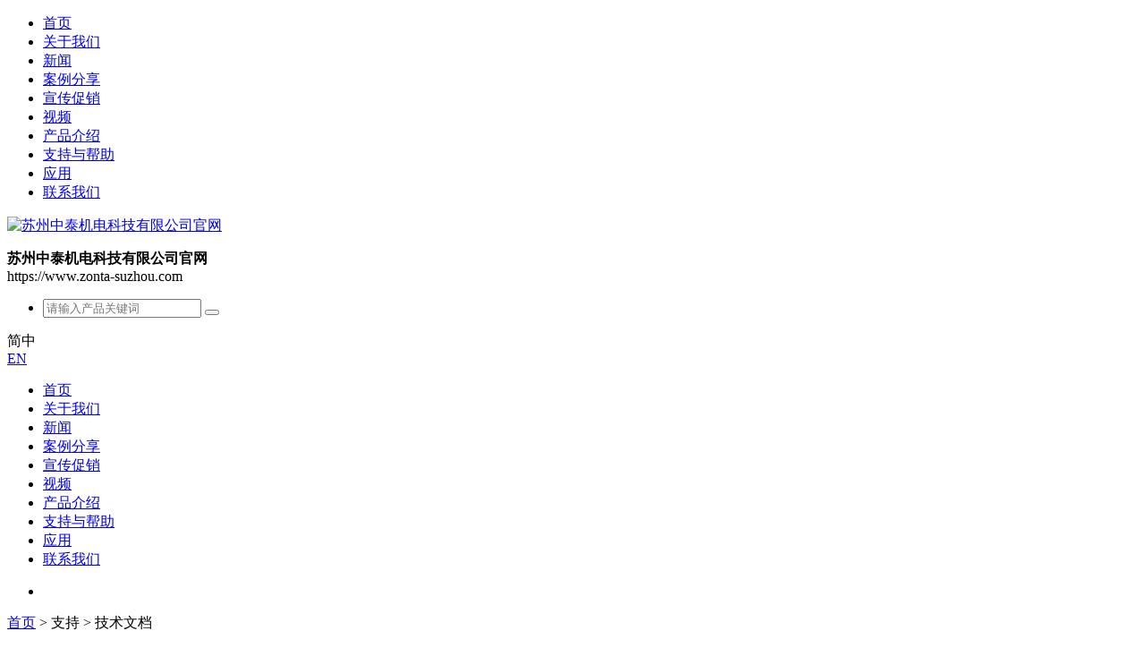

--- FILE ---
content_type: text/html;charset=utf-8
request_url: https://www.zonta-suzhou.com/supportshow-30-1666-1.html
body_size: 5923
content:
<!DOCTYPE html>
<html lang="en">
<head>
    <meta charset="UTF-8">
    <title>派克: 了解仪器仪表管件的应力开裂腐蚀 - 技术文档 - 苏州中泰机电科技有限公司官网</title>
<meta name="generator" content="Zonta" />
<meta name="author" content="Zonta" />
<meta name="keywords" content="应力开裂腐蚀,高压仪表管件,派克" />
<meta name="description" content="不锈钢应力开裂腐蚀现象被人们所知已有几十年的历史。然而，它在高压腐蚀性环境对仪表管件的影响却没有被充分考虑到。在某些条件下，应力开裂腐蚀可以迅速产生并传播。导致原本状态良好的配件发生突然的灾难性故障。" />
      <meta name="viewport" content="width=device-width, initial-scale=1">
  <link rel="apple-touch-icon" href="icon.png">
  <link href="/templates/default/assets/css/main.css" rel="stylesheet">
  <link href="/templates/default/assets/css/override.css?2311" rel="stylesheet">
	<meta charset="utf-8">
  <meta http-equiv="x-ua-compatible" content="ie=edge">	
</head>
<body>
<!--[if lte IE 9]>
<p class="browserupgrade">You are using an <strong>outdated</strong> browser. Please <a href="https://browsehappy.com/">upgrade your browser</a> to improve your experience and security.</p>
<![endif]-->
<!-- Site or application content -->
<header class="header" id="header">
    <div class="container-fluid header-body">
        <div class="row">
            <div class="navbar-header nav-cate" id="nav-cate">
                <div class="nav-cate-title"><i class="fa fa-navicon"></i></div>
                <div class="nav-cate-wrap">
                    <ul class="nav-cate-list">
												<li class="nav-cate-item"><a target="" href="index.html">首页 <i class="fa fa-angle-right fa-1x"></i></a></li>
												<li class="nav-cate-item"><a target="" href="about.html">关于我们 <i class="fa fa-angle-right fa-1x"></i></a></li>
												<li class="nav-cate-item"><a target="" href="news.html">新闻 <i class="fa fa-angle-right fa-1x"></i></a></li>
												<li class="nav-cate-item"><a target="" href="case.html">案例分享 <i class="fa fa-angle-right fa-1x"></i></a></li>
												<li class="nav-cate-item"><a target="" href="promotion.html">宣传促销 <i class="fa fa-angle-right fa-1x"></i></a></li>
												<li class="nav-cate-item"><a target="" href="video.html">视频 <i class="fa fa-angle-right fa-1x"></i></a></li>
												<li class="nav-cate-item"><a target="" href="product.html">产品介绍 <i class="fa fa-angle-right fa-1x"></i></a></li>
												<li class="nav-cate-item"><a target="" href="support.html">支持与帮助 <i class="fa fa-angle-right fa-1x"></i></a></li>
												<li class="nav-cate-item"><a target="" href="application.html">应用 <i class="fa fa-angle-right fa-1x"></i></a></li>
												<li class="nav-cate-item"><a target="" href="contact.html">联系我们 <i class="fa fa-angle-right fa-1x"></i></a></li>
						                    </ul>
                </div>
            </div>
            <div class="logo">
                <a href="/" class=""><img src="/templates/default/images/logo.png" alt="苏州中泰机电科技有限公司官网"></a>
                <p class=""><b>苏州中泰机电科技有限公司官网</b><br><span>https://www.zonta-suzhou.com</span></p>
            </div>
            <div class="top-nav right" style="margin-right: 100px;">
                <ul class="top-nav-list">
                    <li class="top-nav-item">
                        <div class="search" id="search">
                            <form id="searchForm" name="search"  method="get" action="product.php">
                                <div class="input-group">
                                    <input type="text" class="form-control search-bar-input" name="keyword" placeholder="请输入产品关键词">
                                    <span class="input-group-btn">
                                        <button type="submit" class="btn btn-search-bar"><i class="fa fa-search"></i></button>
                                    </span>
                                </div>
                            </form>
                        </div>
                    </li>
                </ul>
            </div>
            <div class="lan-choose">
                <div class="lan-item selected"><i class="fa fa-globe"></i> 简中</div>
                <div class="lan-item"><a href="/en"><i class="fa fa-globe"></i> EN</a></div>
            </div>
        </div>
    </div>
</header><nav class="navbar navbar-default" id="nav" >
    <div class="container-fluid">
        <div class="row">
            <div class="collapse navbar-collapse" >
                <ul class="nav navbar-nav">
										<li class=" """><a target="" href="index.html">首页</a></li>
										<li class=" """><a target="" href="about.html">关于我们</a></li>
										<li class=" """><a target="" href="news.html">新闻</a></li>
										<li class=" """><a target="" href="case.html">案例分享</a></li>
										<li class=" """><a target="" href="promotion.html">宣传促销</a></li>
										<li class=" """><a target="" href="video.html">视频</a></li>
										<li class=" """><a target="" href="product.html">产品介绍</a></li>
										<li class=" """><a target="" href="support.html">支持与帮助</a></li>
										<li class=" """><a target="" href="application.html">应用</a></li>
										<li class=" """><a target="" href="contact.html">联系我们</a></li>
					                </ul>
                <ul class="nav navbar-nav navbar-right">
                    <li></li>
                </ul>
            </div>
        </div>
    </div>
</nav><!-- where -->
<div class="container">
    <div class="current-nav clearfix">
        <a href="/">首页</a>&nbsp;&gt;&nbsp;支持&nbsp;&gt;&nbsp;技术文档    </div>
</div>

<!-- main content -->
<div class="container">
    <div class="article-wrap">
        <div class="row">
			<div class="article-content col-md-9">
				<div class="article-detail clearfix">
									<h3 class="article-title">派克: 了解仪器仪表管件的应力开裂腐蚀</h3>
					<h6 class="article-info">2022-09-05 10:39:43</h6>
					<div class="article-font">
						<!-- 内容区域开始 -->
						<p>
	<span style="font-size:14px;">不锈钢应力开裂腐蚀现象被人们所知已有几十年的历史。然而，它在高压腐蚀性环境对仪表管件的影响却没有被充分考虑到。在某些条件下，应力开裂腐蚀可以迅速产生并传播。导致原本状态良好的配件发生突然的灾难性故障。这种故障会给在恶劣环境中工作的人员带来重大的安全风险，比如那些经常使用高压仪表管件的海上平台。同时，它也可能导致意外停机，从而产生相关维护成本。因此，知道如何降低应力开裂腐蚀的影响，或是防止其发生，是一个重要的主题。而这，正是派克为其合作伙伴带来大量研究和专业知识的领域。</span> 
</p>
<p style="text-align:center;">
	<span style="font-size:14px;"><img src="/uploads/image/20220905/1662346108.jpg" alt="派克: 了解仪器仪表管件的应力开裂腐蚀" /><br />
</span> 
</p>
<p>
	<br />
</p>
<p>
	<span style="font-size:14px;"><strong>什么是应力开裂腐蚀？</strong></span> 
</p>
<p>
	<br />
</p>
<p>
	<span style="font-size:14px;">应力开裂腐蚀（SCC）的定义——依据世界腐蚀领域的权威——美国国际腐蚀工程师协会，开裂是受到拉伸应力和腐蚀环境的综合影响，从而诱发。平台工程师通常对应力过载以及其他腐蚀类型，比如点蚀或缝隙腐蚀的相关问题很熟悉。但是应力开裂腐蚀与众不同，因为它结合了应力和腐蚀两个方面，让这一现象值得更深入的研究。应力开裂腐蚀的产生，需要有腐蚀性介质、材料表面存有拉伸应力以及容易受这种故障影响的材料。</span> 
</p>
<p>
	<span style="font-size:14px;">因此，消除这三个因素的任何一个，都能对这种腐蚀形式起到减轻或消除的作用。</span> 
</p>
<p>
	<span style="font-size:14px;">所以，在寻找减轻应力开裂腐蚀的方法时，必须全面了解这些因素。</span> 
</p>
<p>
	<br />
</p>
<p>
	<span style="font-size:14px;">产生应力开裂腐蚀的三个先决条件，首先，应力开裂腐蚀的三个先决条件中的任何一个都值得我们更详细的去了解。</span> 
</p>
<p>
	<span style="font-size:14px;">表面拉伸应力：表面拉伸应力可能是以直接作用在材料上的拉伸载荷形式存在。此外，还包括在强化、焊接、车削、安装或维护过程中出现在材料中的残余应力。在应力开裂腐蚀中，来自每个因素的应力组合都扮演了至关重要的角色。</span> 
</p>
<p>
	<span style="font-size:14px;">腐蚀性环境：腐蚀性环境的具体性质特定性质可能因合金类型而异。可能包括腐蚀剂的类型和数量（例如氯化物和硫化物），或周边环境湿度。另一因素是温度（温度升高意味着对应力开裂腐蚀更加敏感）。此外，气体（比如硫化氢和二氧化碳）的浓度也会影响腐蚀性，特别是在仪器仪表应用中。</span> 
</p>
<p>
	<span style="font-size:14px;">材料敏感性：最后，材料在既定环境中的敏感性也很重要。合金的化学性质、材料处理以及材料中的杂质含量都会产生相当大的影响。综上，判断特定工矿中的应力开裂腐蚀发生的风险，以上三个因素需要综合性全面考虑。</span> 
</p>
<p>
	<span style="font-size:14px;">选择具有正确资质的配件供应商的重要性。很明显，应力开裂腐蚀是一种可能在许多环境发生的复杂腐蚀形式，且可以通过不同方式表现出来。派克在其先进的冶金实验室，花费了多年时间用以研究应力开裂腐蚀，对其产生、裂纹扩展，以及如何部署新的测试，以准确比较不同合金的相对性能，有了透彻了解。</span> 
</p>
<p>
	<span style="font-size:14px;">最终，这些知识带来了广泛仪表管件的开发，这些配件即使在非常恶劣的操作条件下，也拥有一流的抗应力开裂腐蚀性能。</span> 
</p>
<p style="text-align:center;">
	<span style="font-size:14px;"><img src="/uploads/image/20220905/1662354500.jpg" alt="派克: 了解仪器仪表管件的应力开裂腐蚀" /><br />
</span> 
</p>
<p>
	<span style="font-size:14px;">派克 Phastite&reg;系列2507超级双相钢材质<a href="https://www.zonta-suzhou.com/" target="_blank">无卡套接头</a>可以在非常苛刻的环境使用，从北海海底勘探到哈萨克斯坦天然气钻探。它们可适用于压力高至22,500 psi (1,550 bar)，温度范围 -45°C to 93°C (-50°F to 200°F)的工矿。</span> 
</p>
<p style="text-align:center;">
	<span style="font-size:14px;"><img src="/uploads/image/20220905/1662346107.jpg" alt="派克: 了解仪器仪表管件的应力开裂腐蚀" /><br />
</span> 
</p>
<p>
	<span style="font-size:14px;">派克AE 6Mo材质接头适用于压力高至28,000 PSI工矿。</span> 
</p>
<p style="text-align:center;">
	<span style="font-size:14px;"><img src="/uploads/image/20220905/1662352266.jpg" alt="派克: 了解仪器仪表管件的应力开裂腐蚀" /><br />
</span> 
</p>
<p>
	<span style="font-size:14px;">派克AE 316材质接头适用于酸性气体，压力至高30,000 PSI。</span> 
</p>
<p>
	<br />
</p>		
						<!-- 内容区域结束 -->
					</div>
					<div class="article-footer">
						<a class="btn btn-main-filled right" href="javascript:history.go(-1);">返回列表</a>
					</div>
								</div>
			</div>
			<div class="col-md-3">
				<div class="component">
					<h4 class="component-title">技术文档</h4>
					<ul class="component-list">
						 
					</ul>
				</div>
				<div class="component">
  <div class="component-title">联系我们</div>
  <div class="component-body" style="line-height: 1.6em">
    <p>Tel: 0512-67571380</p>
    <p>手机：18020288717,18012787963 (微信同号)</p>
    <p>Email:  sl23@zonta-suzhou.com, sl24@zonta-suzhou.com</p>
    <p>Fax: 0512-67571631</p>
    <p>工作时间: 周一至周五 08：30 - 17：15</p>
    <p style="margin-top: 10px;">
    <div class="kf"><a target="_blank" href="http://wpa.qq.com/msgrd?v=3&uin=2246038796&site=qq&menu=yes"><img border="0" src="http://wpa.qq.com/pa?p=2:2246038796:41" alt="点击这里给我发消息" title="点击这里给我发消息"></a> <a target="_blank" href="http://wpa.qq.com/msgrd?v=3&uin=2733418360&site=qq&menu=yes"><img border="0" src="http://wpa.qq.com/pa?p=2:2733418360:41" alt="点击这里给我发消息" title="点击这里给我发消息"></a> </div>    </p>
  </div>
</div>				<div class="component follow">
  <div class="component-title">关注我们</div>
  <div class="component-body" style="text-align: center">
    <img src="/templates/default/images/qrcode.jpg" style="margin: 0 auto;">
  </div>
</div>  
			</div>
        </div>
    </div>
</div>

<!-- footer -->
<footer id="footer" class="footer">
    <div class="container-fluid">
        <div class="footer-body clearfix">
            <div class="footer-help-wrap">
                <div class="footer-logo col-md-4 col-xs-12 " style="text-align: center">
                    <img alt="中泰机电" src="/templates/default/images/logo-white.png" style="margin: 20px auto;">
                </div>
                <div class="footer-about col-md-4 col-xs-12">
                    <h4>公司简介</h4>
                    <p><p class="MsoNormal">
	苏州中泰机电提供许多行业领先品牌的高质量产品，比如<a href="https://www.zonta-suzhou.com" target="_blank">派克PARKER</a>,乐可利LEGRIS, RECTUS,REXROTH, GOETZE, AFFCO, SANDVIK, HARTING, MASTERFLEX, SUN，FESTO,FAIRCHLD,AVENTICS等品牌的<a href="https://www.zonta-suzhou.com" target="_blank">液压系统</a>、钢管总成、<a href="https://www.zonta-suzhou.com/" target="_blank">软管接头</a>、液压阀等产品。没有其他公司能给你如我们这样大量的组件选择，如此超值优惠，以帮助您的业务增长。<br />
苏州中泰机电的公司业务包括24小时现场移动<a href="https://www.zonta-suzhou.com/index.html" target="_blank">软管</a>服务、液压技术、钢管中心、测试设备、机器租赁、气动元件、系统设计和制造、仪表、派克商店、技术支持。
</p></p>
                </div>
                <div class="footer-contact col-md-4 col-xs-12">
                    <h5>服务时间: 周一至周五 08：30 - 17：15</h5>
                    <h1>0512-67571380</h1>
                    <p>传真: 0512-67571631<br>邮箱:  sl23@zonta-suzhou.com, sl24@zonta-suzhou.com</p>
                    <a href="/support.html" role="button" class="btn btn-white"><i class="fa fa-question"></i> 更多帮助</a>
                </div>
            </div>
        </div>
        <div class="footer-bottom" style="text-align: center">
            <div class="footer-cr">
              Copyright © 2024 苏州中泰机电科技有限公司 zonta-suzhou.com All Rights Reserved. <a href="https://beian.mps.gov.cn/#/query/webSearch?code=32050602012814" rel="noreferrer" target="_blank">苏公网安备32050602012814</a> <a href="http://beian.miit.gov.cn" target="_blank">苏ICP备15049486号-1</a> 
            </div>
            <div class="footer-icon"><script>
var _hmt = _hmt || [];
(function() {
  var hm = document.createElement("script");
  hm.src = "https://hm.baidu.com/hm.js?aa6acba9f4e935db55c606aae9aabab4";
  var s = document.getElementsByTagName("script")[0]; 
  s.parentNode.insertBefore(hm, s);
})();
</script></div>
        </div>
    </div>
</footer>
<!-- //footer -->

<!-- toolbar -->
<div class="toolbar">
  <div class="toolbar-backtop"><i class="fa fa-angle-up"></i></div>
</div>
<!-- // end -->
<link href="/templates/default/assets/kefu.css?42132131" rel="stylesheet">
<script type="text/javascript" src="/templates/default/assets/js/vendor/modernizr-3.5.0.min.js" async="async"></script>
<script type="text/javascript" src="/templates/default/assets/js/vendor/jquery-3.2.1.min.js"></script>
<script type="text/javascript" src="/templates/default/assets/js/commons.js" async="async"></script>
<script type="text/javascript" src="/templates/default/assets/js/main.js" async="async"></script>
<script type="text/javascript" src="/templates/default/assets/kefu.js" async="async"></script></body>
</html>